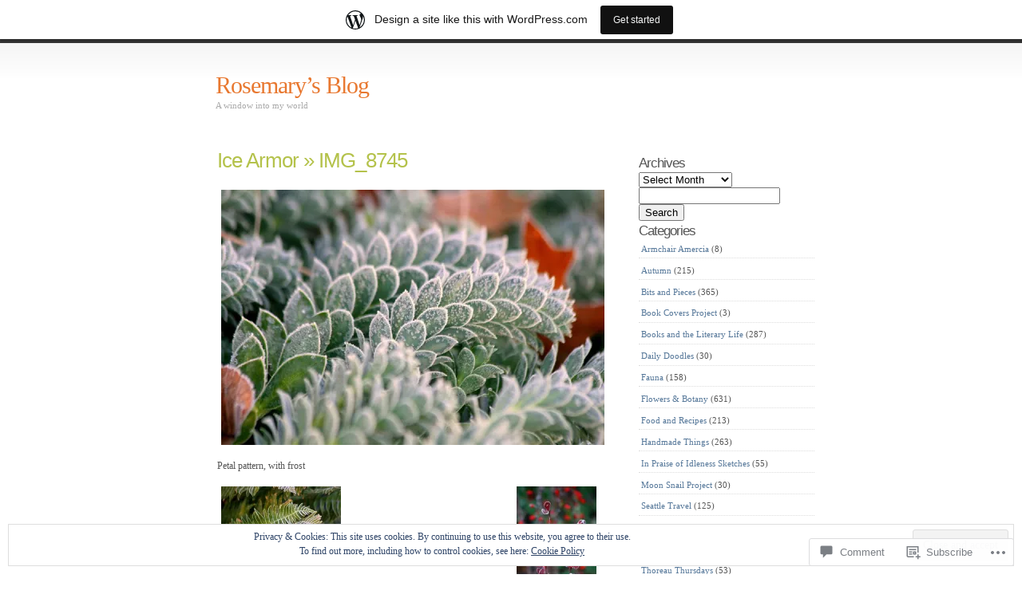

--- FILE ---
content_type: text/css;charset=utf-8
request_url: https://rosemarywashington.wordpress.com/_static/??-eJx9i0EOgyAQAD9UurHF4MX4FiRbxCwscZcYf1+92UtvM8kM7NUELopFQRfMKFDbDJJyJQ+iB+EziDzg1uVmKrWYisCGM3E8McJZ3fTfFJENcfCauPyI+ZBP27VOeeycde5lh/69fgFDEzzM&cssminify=yes
body_size: 2061
content:


a img { border: none; }

#content img { margin: 5px; }


body{
	background:#fff url(/wp-content/themes/pub/simpla/./images/bg.png) repeat-x;
	border-top:5px solid #333;
	color:#555;
	font-family: Georgia, "Times New Roman", Times, serif;
	font-size:62.5%;
	line-height:1.5;
	margin:0;
	padding:0;
	text-align:center;
}
#wrap{
	margin:0 auto;
	text-align:left;
	width:76em;
}
#content{
	clear: both;
	font-size:1.2em;
	float:left;
	padding:1em;
	width:40em;
}
#sidebar{
	font-size:1.1em;
	float:right;
	padding-top:2em;
	width:20em;
	margin:0;
	padding:2em 0 0;
	list-style: none;
}
#header{
	padding:3em 1em;
}
#secondary {
	border-top: 1px solid #ccc;
	clear: both;
	margin: 0 auto;
	overflow: hidden;
	padding: 1em 0 2em;
	text-align: left;
	width: 76em;
}
#footer{
	background:#333;
	border-top:1px solid #777;
	color:#888;
	clear:both;
	font-size:0.9em;
	padding:0.5em;
}




#nav {
	margin: 1em 0;
}
.nav ul {
	font-size: 13px;
	list-style: none;
	margin: 0;
	padding: 0;
}
.nav li {
	float: left;
	position: relative;
}
.nav a {
	color: #aaa;
	display: block;
	line-height: 38px;
	padding: 0 10px;
	text-decoration: none;
}


#nav ul ul {
	box-shadow: 0px 3px 3px rgba(0,0,0,0.2);
	-moz-box-shadow: 0px 3px 3px rgba(0,0,0,0.2);
	-webkit-box-shadow: 0px 3px 3px rgba(0,0,0,0.2);
	display: none;
	position: absolute;
	top: 38px;
	left: 0;
	float: left;
	width: 180px;
	z-index: 99999;
}
#nav ul ul li {
	min-width: 180px;
}
#nav ul ul ul {
	left: 100%;
	top: 0;
}
#nav ul ul a {
	background: #999;
	color: #333;
	line-height: 1em;
	padding: 10px;
	width: 160px;
	height: auto;
}
#nav li:hover > a,
#nav ul ul :hover > a {
	background: #999;
	color: #fff;
}
#nav ul li:hover > ul {
	display: block;
}
.nav ul li.current_page_item > a,
.nav ul li.current-menu-ancestor > a,
.nav ul li.current-menu-item > a,
.nav ul li.current-menu-parent > a {
	color: #000;
}
* html .nav ul li.current_page_item a,
* html .nav ul li.current-menu-ancestor a,
* html .nav ul li.current-menu-item a,
* html .nav ul li.current-menu-parent a,
* html .nav ul li a:hover {
	color: #000;
}



h1, h2, h3{
	font-family: Tahoma, Verdana, Arial, Helvetica, sans-serif;
	font-weight:normal;
	letter-spacing: -1px;
	margin:0;
}
#header h1{
	font-family: Georgia, "Times New Roman", Times, serif;
	font-size:3em;
	margin:0;
	margin-right:1em;
}
#header h1 a{
	color:#E87830;
}
#header h1 a:hover{
	color:#CC0000;
}
#header p{
	color:#aaa;
	font-size:1.1em;
	margin:0;
	margin-top:-0.5em;
}
#header-image {
	border-top: 3px solid #333;
	margin: 0 0 20px 10px;
}
.entrytitle h2{
	color: #b4c24b;
	font-size:2.2em;
}
.entrytitle h2 a {
	color: #b4c24b;
}
.entrytitle h2 a:hover{
	color:#58BBEB;
}
.entrytitle h3{
	font-size:1.8em;
	color:#6F6F6F;
}
#sidebar h3{
	color:#555;
	font-size:1.5em;
	margin:1em 0;
}

.entry{
	margin-bottom:3em;
}
.sticky {
background: #f7f7f7;
padding: 5px 10px 10px 10px;
}
.entrymeta{
	font-size:0.9em;
	clear: both;
}
.postedby{
	background:#fff url(/wp-content/themes/pub/simpla/./images/user.gif) no-repeat;
	padding:3px;
	padding-left:20px;
}
.filedto{
	background:#fff url(/wp-content/themes/pub/simpla/./images/post.gif) no-repeat;
	padding:3px;
	padding-left:20px;
}
.commentslink{
	background:#fff url(/wp-content/themes/pub/simpla/./images/packaged.gif) no-repeat;
	padding:3px;
	padding-left:20px;
}

.sticky .entrymeta span, .sticky .entrymeta a {
background-color:transparent;
}


#sidebar ul{
	list-style-type:none;
	margin:0;
	padding:0;
}
#sidebar ul ul {
	margin-left: 10px;
}
#sidebar ul li{
	border-bottom:1px dotted #ddd;
	margin-bottom:0.3em;
	padding:0.3em;
}
#sidebar li.widget {
	clear: both;
}

.commentsblock{
	margin:0.5em;
	padding:1em;

}
.commentsblock textarea{
	width:100%;
}
.commentsblock input, .commentsblock textarea{
	border:1px solid #d1d1d1;
}
.commentsblock textarea:focus{
	background:#eee;
	border:1px solid #a1a1a1;
}
.commentsblock textarea:focus, .commentsblock input:focus{
	background:#eee;
	border:1px solid #a1a1a1;
}
.commentauthor{
	display:block;
	font-size:1.5em;
}
ol.commentlist{
	color:#777;
	font-size:0.9em;
	list-style-type:none;
	margin:0;
	margin-top:1.5em;
	padding:0;
}
.commentlist li{
	margin-bottom:0.5em;
	padding:0.5em 1em;
	list-style-type:none;
}
.commentlist li .avatar {
	float: right;
	padding: 2px;
	border: 1px dotted #d1d1d1;
}
.thread-alt{
	background:#f3f5e9;
	border:1px dotted #d1d1d1;
	padding:0.5em;
}
h3#comments{
font-size:1.6em;
}
.comment-form-author,
.comment-form-email,
.comment-form-url {
	position: relative;
	width: 100%;
}
.comment-form-author label,
.comment-form-email label,
.comment-form-url label {
	margin-left: 177px;
}
#respond input[type=text] {
	position: absolute;
	left: 0;
	width: 167px;
}
.comment-form-comment label {
	display: none;
}
.form-allowed-tags {
	display: none;
}


a{
	color:#579;
	text-decoration:none;
}
a:hover{
	color:#CC0000;
}

#content img.centered, #content img.aligncenter {
	display: block;
	margin-left: auto;
	margin-right: auto;
}

img.alignright {
	padding: 4px;
	margin: 0 0 2px 7px;
	display: inline;
}

img.alignleft {
	padding: 4px;
	margin: 0 7px 2px 0;
	display: inline;
}

.alignright {
	float: right;
}

.alignleft {
	float: left;
}
.aligncenter, div.aligncenter {
	display: block;
	margin-left: auto;
	margin-right: auto;
}

.wp-caption {
	border: 1px solid #ddd;
	text-align: center;
	background-color: #f3f3f3;
	padding-top: 4px;
	margin: 10px;
	-moz-border-radius: 3px;
	-khtml-border-radius: 3px;
	-webkit-border-radius: 3px;
	border-radius: 3px;
}

.wp-caption img {
	margin: 0;
	padding: 0;
	border: 0 none;
}

.wp-caption p.wp-caption-text {
	font-size: 11px;
	line-height: 17px;
	padding: 0 4px 5px;
	margin: 0;
}


.reblogger-note img.avatar {
	float: left;
	padding: 0;
	border: 0;
}

.reblogger-note-content {
	margin: 0 0 20px;
}

.wpcom-reblog-snapshot .reblog-from img {
	margin: 0 .75em 0 0;
	padding: 0;
	border: 0;
}

.wpcom-reblog-snapshot .reblogger-note img.avatar {
	float: left;
	padding: 0;
	border: 0;
	margin: 0 .5em 0 0;
}

.wpcom-reblog-snapshot {
	margin-bottom: 1em;
}

.wpcom-reblog-snapshot p.reblog-from {
	margin: 0 0 1em 0;
}

.wpcom-reblog-snapshot p.reblogger-headline {
	line-height: 32px;
	margin: 0 0 1em 0;
}

.wpcom-reblog-snapshot .reblogged-content {
	margin: 0 0 1em 0;
}


.reblog-post .wpcom-enhanced-excerpt-content {
	border-left: 3px solid #eee;
	padding-left: 15px;
}

.reblog-post ul.thumb-list {
	display: block;
	list-style: none;
	margin: 2px 0;
	padding: 0;
	clear: both;
}

.reblog-post ul.thumb-list li {
	display: inline;
	margin: 0;
	padding: 0 1px;
	border: 0;
}

.reblog-post ul.thumb-list li a {
	margin: 0;
	padding: 0;
	border: 0;
}

.reblog-post ul.thumb-list li img {
	margin: 0;
	padding: 0;
	border: 0;
}

.reblog-post .wpcom-enhanced-excerpt {
	clear: both;
}

.reblog-post .wpcom-enhanced-excerpt address,
.reblog-post .wpcom-enhanced-excerpt li,
.reblog-post .wpcom-enhanced-excerpt h1,
.reblog-post .wpcom-enhanced-excerpt h2,
.reblog-post .wpcom-enhanced-excerpt h3,
.reblog-post .wpcom-enhanced-excerpt h4,
.reblog-post .wpcom-enhanced-excerpt h5,
.reblog-post .wpcom-enhanced-excerpt h6,
.reblog-post .wpcom-enhanced-excerpt p {
	font-size: 100% !important;
}

.reblog-post .wpcom-enhanced-excerpt blockquote,
.reblog-post .wpcom-enhanced-excerpt pre,
.reblog-post .wpcom-enhanced-excerpt code,
.reblog-post .wpcom-enhanced-excerpt q {
	font-size: 98% !important;
}


.reblog-from img {
	margin: 0 10px 0 0;
	vertical-align: middle;
	padding: 0;
	border: 0;
}

.reblog-source {
	margin-bottom: 0;
	font-size: .8em;
	line-height: 1;
}

.reblog-source .more-words {
	color: #668eaa;
}

.wpcom-reblog-snapshot .reblog-post {
	box-shadow: 0 0 0 1px rgba(46, 68, 83, .1) inset, 0 1px 1px rgba(46, 68, 83, .05);
	border-radius: 4px;
	padding: 24px;
}


.wpcom-reblog-snapshot .reblogger-note {
	margin: 0 0 1em 0;
	overflow: hidden;
}

.wpcom-reblog-snapshot p.reblogger-headline {
	line-height: 32px;
	margin: 0 0 1em 0;
}

.wpcom-reblog-snapshot .reblogger-note-content {
	margin: 0;
	padding: 0;
}

body .wpcom-reblog-snapshot .reblogger-note-content blockquote {
	font-style: normal;
	font-weight: normal;
	font-size: 1em;
	margin: 0;
	padding: 0;
	position: relative;
	border: none;
}

.wpcom-reblog-snapshot .reblogger-note-content blockquote p:last-child {
	margin-bottom: 0;
}
.geolocation-chip .noticon {
  display: inline-block;
  vertical-align: middle;
}

.geolocation-chip {
  margin-bottom: 1em;
}